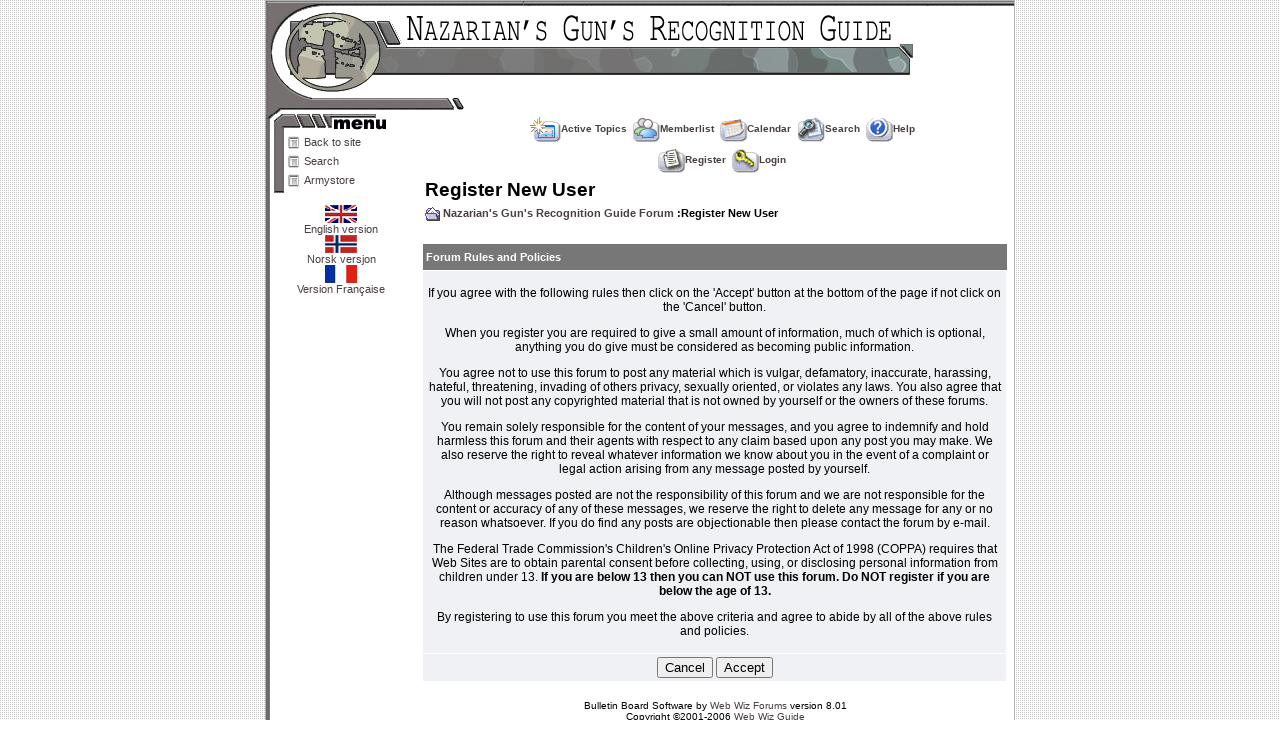

--- FILE ---
content_type: text/html
request_url: https://www.nazarian.no/forum/registration_rules.asp?FID=0&SID=22e2e93433aez5784fbcf35d5798144z
body_size: 4033
content:

<!DOCTYPE html PUBLIC "-//W3C//DTD XHTML 1.0 Transitional//EN" "http://www.w3.org/TR/xhtml1/DTD/xhtml1-transitional.dtd">
<html xmlns="http://www.w3.org/1999/xhtml" dir="ltr" lang="en">
<head>
<meta http-equiv="Content-Type" content="text/html; charset=iso-8859-1" />
<meta name="generator" content="Web Wiz Forums" />
<title>Register New User:- Rules and Policies</title>



<!--//
/* *******************************************************
Application: Web Wiz Forums ver. 8.01
Author: Bruce Corkhill
Info: http://www.webwizforums.com
Available FREE: http://www.webwizforums.com
Copyright: Bruce Corkhill ï¿½2001-2006. All rights reserved
******************************************************* */
//-->

<link href="css_styles/default_style.css" rel="stylesheet" type="text/css" />
<script language="javascript" src="includes/default_javascript.js" type="text/javascript"></script>
</head>
<body>

<center>
<table cellpadding="0" cellspacing="0" height="100" class="windowtop">
<tr><td valign="top"><p class="mainuc">&nbsp;</p></td></tr>
</form>
</table>
<table cellpadding="0" cellspacing="0" class="windowbottom">
<tr>
<td width="150" valign="top">

	<table width="150" cellpadding="0" cellspacing="0" class="menu">
	<tr><td class="menuheading"><p class="menuheading">&nbsp;</p></td></tr>
	<a class="menu_outside" href="../def.asp">
	<tr><td class="menunormal" onmouseover="this.className='menunormalover';" onmouseout="this.className='menunormal';">
	<p class="menu"><a class="menu" href="../def.asp">Back to site</a></p></td></tr>
	</a>
	<a class="menu_outside" href="../search.asp">
	<tr><td class="menunormal" onmouseover="this.className='menunormalover';" onmouseout="this.className='menunormal';">
	<p class="menu"><a class="menu" href="../search.asp">Search</a></p></td></tr>
	</a>
	<a class="menu_outside" href="http://armystore.shops.no/">
	<tr><td class="menunormal" onmouseover="this.className='menunormalover';" onmouseout="this.className='menunormal';">
	<p class="menu"><a class="menu" href="http://armystore.shops.no/">Armystore</a></p></td></tr>
	</a>
	<tr><td class="menubot"><p class="menubot">&nbsp;</p></td></tr>
    </table>

	<p class="spacer">&nbsp;</p>

	<p class="spacer">
    <a class="menu" href="def.asp"><img src="../images/uk_flag_32_18.gif" height="18" width="32" border="0"><br>English version</a><br>
    <a class="menu" href="def.asp?lang=1"><img src="../images/no_flag_32_18.gif" height="18" width="32" border="0"><br>Norsk versjon</a><br>
    <a class="menu" href="def.asp?lang=2"><img src="../images/fr_flag_32_18.gif" height="18" width="32" border="0"><br>Version Française</a><br>
    </p>

	<p class="spacer">&nbsp;</p>

</td>
<td width="600" valign="top">

<table class="basicTable" cellspacing="0" cellpadding="3" align="center">
 <tr> 
  <td rowspan="2"></td>
  <td align="center">&nbsp;&nbsp;<a href="active_topics.asp?SID=115z496c7z5c9d5de61238b692833c46" class="nav" accesskey="2"><img src="forum_images/active_topics.gif" align="absmiddle" border="0" alt="Active Topics" />Active Topics</a>&nbsp;&nbsp;<a href="members.asp?SID=115z496c7z5c9d5de61238b692833c46" class="nav"><img src="forum_images/members_list.gif" border="0" align="absmiddle" alt="Display List of Forum Members" />Memberlist</a>&nbsp;&nbsp;<a href="calendar.asp?SID=115z496c7z5c9d5de61238b692833c46" class="nav"><img src="forum_images/calendar.gif" border="0" align="absmiddle" alt="Calendar" />Calendar</a>&nbsp;&nbsp;<a href="search_form.asp?FID=0&SID=115z496c7z5c9d5de61238b692833c46" class="nav" accesskey="4"><img src="forum_images/search.gif" align="absmiddle" border="0" alt="Search The Forum" />Search</a>&nbsp;&nbsp;<a href="help.asp?SID=115z496c7z5c9d5de61238b692833c46" class="nav" accesskey="5"><img src="forum_images/help_icon.gif" align="absmiddle" border="0" alt="Help" />Help</a></td>
 </tr>
 <tr>
  <td align="center">&nbsp;&nbsp;<a href="registration_rules.asp?FID=0&SID=115z496c7z5c9d5de61238b692833c46" class="nav"><img src="forum_images/register_icon.gif" alt="Register" border="0" align="absmiddle" />Register</a>&nbsp;&nbsp;<a href="login_user.asp?FID=0&SID=115z496c7z5c9d5de61238b692833c46" class="nav"><img src="forum_images/login_icon.gif" alt="Login" border="0" align="absmiddle" />Login</a></td>
 </tr>
</table>
<table class="basicTable" cellspacing="0" cellpadding="3" align="center">
 <tr>
  <td align="left" class="heading">Register New User</td>
</tr>
 <tr> 
<td><strong><img src="forum_images/open_folder_icon.gif" border="0" align="absmiddle">&nbsp;<a href="default.asp" & strQsSID1><strong>Nazarian's Gun's Recognition Guide Forum</strong></a> :Register New User</strong></td>
  </tr>
</table>
<br />
<form method="post" name="frmregister" action="register.asp?FID=0&SID=115z496c7z5c9d5de61238b692833c46">
<table cellspacing="1" cellpadding="3" class="tableBorder" align="center">
  <tr class="tableLedger">
   <td colspan="2" align="left">Forum Rules and Policies</td>
  </tr>
  <tr class="tableRow"> 
   <td align="justify"><p>
If you agree with the following rules then click on the 'Accept' button at the bottom of the 
page if not click on the 'Cancel' button.
</p>
<p>
When you register you are required to give a small amount of information, much of which is 
optional, anything you do give must be considered as becoming public information.
</p>
<p>
You agree not to use this forum to post any material which is vulgar, defamatory, inaccurate, 
harassing, hateful, threatening, invading of others privacy, sexually oriented, or violates 
any laws. You also agree that you will not post any copyrighted material that is not owned by 
yourself or the owners of these forums.
</p>
<p>
You remain solely responsible for the content of your messages, and you agree to indemnify and 
hold harmless this forum and their agents with respect to any claim based upon any post you may 
make. We also reserve the right to reveal whatever information we know about you in the event of 
a complaint or legal action arising from any message posted by yourself.</p>
<p>
Although messages posted are not the responsibility of this forum and we are not responsible for 
the content or accuracy of any of these messages, we reserve the right to delete any message for 
any or no reason whatsoever. If you do find any posts are objectionable then please contact 
the forum by e-mail.
</p>
<p>
The Federal Trade Commission's Children's Online Privacy Protection Act of 1998 (COPPA) requires 
that Web Sites are to obtain parental consent before collecting, using, or disclosing personal 
information from children under 13. <b>If you are below 13 then you can NOT use this forum. Do NOT 
register if you are below the age of 13.</b>
</p>
<p>
By registering to use this forum you meet the above criteria and agree to abide by all of the 
above rules and policies.<br />
</p></td>
  </tr>
  <tr class="tableBottomRow"> 
   <td align="center"> 
    <input type="button" name="Button" id="Button" value="Cancel" onClick="window.open('default.asp', '_self')" />
    <input type="hidden" name="Reg" id="Reg" value="OK" />
    <input type="hidden" name="mode" id="mode" value="reg" />
    <input type="hidden" name="sessionID" id="sessionID" value="514084165" />
    <input type="submit" name="Registration" id="Registration" value="Accept" />
   </td>
  </tr>
</table>
</form>
<br />
<div align="center"><span class="text" style="font-size:10px">Bulletin Board Software by <a href="http://www.webwizforums.com" target="_blank" style="font-size:10px">Web Wiz Forums</a> version 8.01</span><br /><span class="text" style="font-size:10px">Copyright &copy;2001-2006 <a href="http://www.webwizguide.info" target="_blank" style="font-size:10px">Web Wiz Guide</a></span>
</div>
</td>
</tr>
</table>
</center>

<p class="spacer">All rights 2025 Nazarian.no</p>

</body>

</html>
<!-- footer -->
</body>
</html>


--- FILE ---
content_type: text/css
request_url: https://www.nazarian.no/forum/css_styles/default_style.css
body_size: 4543
content:
body {
	background-color: #f8f8f8;
	background-image: url("../../images/background.gif");
	margin: 8px;
}
p {
	font-family: "Trebuchet MS",tahoma,arial;
	font-size: 12px;
	font-weight: 500;
	color: #000000;
	text-align: center;
}
a {
	text-decoration: none;
	color: #7777ff;
	font-weight: 600;
}
b {
	text-decoration: none;
	font-weight: 600;
}
u {
	color: #000000;
	text-decoration: underline;
}
table.windowtop {
	width: 750px;
	height: 114px;
	background-color: #ffffff;
	background-image: url("../../images/back_1_114.gif");
	padding: 3px;
	border-spacing: 0px;
	border-top: 1px solid #b4b4b4;
	border-bottom: 0px solid #868680;
	border-left: 1px solid #b4b4b4;
	border-right: 1px solid #b4b4b4;
}
table.windowtop_no {
	width: 750px;
	height: 114px;
	background-color: #ffffff;
	background-image: url("../../images/back_1_114_no.gif");
	padding: 3px;
	border-spacing: 0px;
	border-top: 1px solid #b4b4b4;
	border-bottom: 0px solid #868680;
	border-left: 1px solid #b4b4b4;
	border-right: 1px solid #b4b4b4;
}
table.windowtop_fr {
	width: 750px;
	height: 114px;
	background-color: #ffffff;
	background-image: url("../../images/back_1_114_fr.gif");
	padding: 3px;
	border-spacing: 0px;
	border-top: 1px solid #b4b4b4;
	border-bottom: 0px solid #868680;
	border-left: 1px solid #b4b4b4;
	border-right: 1px solid #b4b4b4;
}
table.windowmiddle {
	width: 750px;
	height: 10px;
	padding: 0px;
	background-color: #ffffff;
	border-spacing: 0px;
	border-top: 0px solid #868680;
	border-left: 1px solid #b4b4b4;
	border-right: 1px solid #b4b4b4;
}
table.windowmiddle2 {
	width: 750px;
	height: 10px;
	padding: 0px;
	background-color: #ffffff;
	border-spacing: 0px;
	border-top: 0px solid #868680;
	border-bottom: 0px solid #868680;
	border-left: 1px solid #b4b4b4;
	border-right: 1px solid #b4b4b4;
}
table.windowbottom {
	width: 750px;
	background-color: #ffffff;
	background-image: url("../../images/back_main.gif");
	border-top: 0px solid #868680;
	border-bottom: 1px solid #b4b4b4;
	border-left: 1px solid #b4b4b4;
	border-right: 1px solid #b4b4b4;
}
table.windowend {
	width: 770px;
	height: 2px;
	padding: 0px;
	background-color: #ffffff;
	border-spacing: 0px;
	border-top: 0px solid #868680;
	border-left: 1px solid #447293;
	border-right: 1px solid #447293;
}
table.mainthemetop {
	background-color: #dddddd;
	border-top: 1px solid white;
	border-bottom: 1px solid white;
	border-left: 1px solid white;
	border-right: 1px solid white;
}
table.maintheme {
	background-color: #ffffff;
	border-top: 0px solid white;
	border-bottom: 0px solid white;
	border-left: 0px solid white;
	border-right: 0px solid white;
}
table.subthemetop {
	background-color: #ffffff;
	border-top: 1px solid black;
	border-bottom: 1px solid black;
	border-left: 1px solid black;
	border-right: 1px solid black;
}
table.subthemetop2 {
	background-color: #ffffff;
	border-top: 0px solid black;
	border-bottom: 1px solid black;
	border-left: 1px solid black;
	border-right: 1px solid black;
}
table.subtheme {
	background-color: #ffffff;
	border-top: 1px solid black;
	border-bottom: 1px solid black;
	border-left: 1px solid black;
	border-right: 1px solid black;
}
table.menu {
	width: 150px;
	padding: 0px;
	padding-bottom: 0px;
	padding-left: 0px;
	padding-right: 0px;
	margin: 0px;
	background-image: url("../../images/back_menu.gif");
}
p.menuheading {
	font-family: verdana,tahoma,arial;
	font-size: 8px;
	font-weight: 500;
	margin: 0;
	color: #ffffff;
	text-align: center;
}
td.menuheading {
	border-top: 0px solid #868680;
	border-bottom: 0px solid #447293;
	border-left: 0px solid #868680;
	border-right: 0px solid #447293;
	height: 19px;
	background-image: url("../../images/back_2_19_en.gif");
}
p.menuheading_no {
	font-family: verdana,tahoma,arial;
	font-size: 8px;
	font-weight: 500;
	margin: 0;
	color: #ffffff;
	text-align: center;
}
td.menuheading_no {
	border-top: 0px solid #868680;
	border-bottom: 0px solid #447293;
	border-left: 0px solid #868680;
	border-right: 0px solid #447293;
	height: 19px;
	background-image: url("../../images/back_2_19_no.gif");
}
p.menuheading2 {
	font-family: verdana,tahoma,arial;
	font-size: 8px;
	font-weight: 500;
	margin: 0;
	color: #ffffff;
	text-align: center;
}
td.menuheading2 {
	border-top: 0px solid #868680;
	border-bottom: 0px solid #447293;
	border-left: 0px solid #868680;
	border-right: 0px solid #447293;
	height: 29px;
	background-image: url("../../images/back_4_29_en.gif");
}
p.menuheading2_no {
	font-family: verdana,tahoma,arial;
	font-size: 8px;
	font-weight: 500;
	margin: 0;
	color: #ffffff;
	text-align: center;
}
td.menuheading2_no {
	border-top: 0px solid #868680;
	border-bottom: 0px solid #447293;
	border-left: 0px solid #868680;
	border-right: 0px solid #447293;
	height: 29px;
	background-image: url("../../images/back_4_29_no.gif");
}
p.menubot {
	font-family: arial;
	font-size: 1px;
	font-weight: 500;
	margin: 0;
	padding: 0;
	color: #ffffff;
	text-align: center;
}
td.menubot {
	border-top: 0px solid #868680;
	border-bottom: 0px solid #447293;
	border-left: 0px solid #868680;
	border-right: 0px solid #447293;
	height: 5px;
	background-image: url("../../images/back_5_05.gif");
}
td.menunormal {
	border-top: 0px solid #868680;
	border-bottom: 0px solid #447293;
	border-left: 0px solid #868680;
	border-right: 0px solid #447293;
	background-image: url("../../images/back_menu_21_check.gif");
	height: 19px;
	cursor: hand;
}
td.menunormalover {
	border-top: 0px solid #868680;
	border-bottom: 0px solid #447293;
	border-left: 0px solid #868680;
	border-right: 0px solid #868680;
	background-image: url("../../images/back_menu_21_check_on.gif");
	height: 19px;
	cursor: hand;
}
td.menuselected {
	border-top: 0px solid #868680;
	border-bottom: 0px solid #447293;
	border-left: 0px solid #868680;
	border-right: 0px solid #868680;
	background-image: url("../../images/back_menu_21_check_on.gif");
	height: 19px;
}
td.menuend {
    height: 6px;
	border-top: 0px solid #868680;
	border-bottom: 0px solid #868680;
	border-left: 0px solid #868680;
	border-right: 0px solid #868680;
}
p.menu {
	font-family: tahoma,arial;
	font-size: 11px;
	font-weight: 500;
	margin: 1px;
	margin-left: 38px;
	color: #000000;
	text-align: left;
}
a.menu {
	font-weight: 500;
	color: #483F40;
	cursor: hand;
}
a.menu:hover {
	color: #000000;
	cursor: hand;
}
p.footer {
	font-family: tahoma,arial;
	font-size: 13px;
	font-weight: 500;
	margin: 2px;
	color: #eeeeee;
	text-align: right;
}
a.footer {
	font-weight: 500;
	color: #eeeeee;
	cursor: hand;
}
a.footer:hover {
	color: #ffffff;
	cursor: hand;
}
p.menuselected {
	font-family: tahoma,arial;
	font-size: 11px;
	font-weight: 500;
	margin: 1px;
	margin-left: 38px;
	color: #000000;
	text-align: left;
}
a.menuselected {
	font-weight: 500;
	color: #000000;
	cursor: hand;
}
a.menuselected:hover {
	color: #000000;
	cursor: hand;
}
a.menu_outside {
	font-weight: 500;
	color: #3f42af;
	cursor: hand;
}
a.menu_outside:hover {
	color: #000000;
	cursor: hand;
}
table.maintheme {
	background-color: #ffffff;
	border-top: 0px solid #447293;
	border-bottom: 0px solid #447293;
	border-left: 0px solid #447293;
	border-right: 0px solid #447293;
}
table.workinprogress {
	background-color: #eeeeee;
	border-top: 1px solid #ff0000;
	border-bottom: 1px solid #ff0000;
	border-left: 1px solid #ff0000;
	border-right: 1px solid #ff0000;
}
td.mainthemetopbar {
	border-top: 0px solid #868680;
	border-bottom: 0px solid #447293;
	border-left: 0px solid #868680;
	border-right: 0px solid #868680;
}
td.mainthemeshop {
	border-bottom: 0px solid #447293;
}
p.main {
	font-family: tahoma,arial;
	font-size: 12px;
	font-weight: 500;
	margin: 5px;
	color: #000000;
	text-align: justify;
}
p.mainc {

	font-family: tahoma,arial;
	font-size: 12px;
	font-weight: 500;
	margin: 5px;
	color: #000000;
	text-align: center;
}
p.mainr {
	font-family: tahoma,arial;
	font-size: 12px;
	font-weight: 500;
	margin: 5px;
	color: #000000;
	text-align: right;
}
p.mainu {
	font-family: tahoma,arial;
	font-size: 12px;
	font-weight: 500;
	margin: 3px;
	color: #000000;
	text-align: left;
}
p.mainumain {
	font-family: tahoma,arial;
	font-size: 12px;
	font-weight: 600;
	margin: 3px;
	color: #000000;
	text-align: left;
}
p.mainuc {
	font-family: tahoma,arial;
	font-size: 12px;
	font-weight: 500;
	margin: 3px;
	color: #000000;
	text-align: center;
}
p.mainur {
	font-family: tahoma,arial;
	font-size: 12px;
	font-weight: 500;
	margin: 3px;
	color: #000000;
	text-align: right;
}
a.main {
	font-weight: 500;
	color: #112737;
	cursor: hand;
	padding-left: 2px;
	padding-right: 2px;
}
a.main:hover {
	color: #000000;
	cursor: hand;
	border-top: 0px solid #868680;
	border-bottom: 1px solid #112737;
	border-left: 0px solid #868680;
	border-right: 0px solid #868680;
	padding-left: 2px;
	padding-right: 2px;
}
img.stylepic {
	border-top: 1px solid #5a80b4;
	border-bottom: 1px solid #5a80b4;
	border-left: 1px solid #5a80b4;
	border-right: 1px solid #5a80b4;
}
p.mainheading {
	font-family: verdana,tahoma,arial;
	font-size: 16px;
	font-weight: 600;
	margin: 3px;
	color: #000000;
	text-align: left;
}
input.forminputfield {
	color: #000000;
	background: #ffffff;
	background-image: url("../../images/fieldback.gif");
	border-top: 1px solid #777777;
	border-bottom: 1px solid #777777;
	border-left: 1px solid #777777;
	border-right: 1px solid #777777;
	font-family: verdana,tahoma,arial;
	font-size: 12px;
	font-weight: 500;
	width: 250px;
}
input.formsubmitfield {
	color: #000000;
	background: #f0f0f0;
	background-image: url("../../images/fieldback.gif");
	border-top: 1px solid #777777;
	border-bottom: 1px solid #777777;
	border-left: 1px solid #777777;
	border-right: 1px solid #777777;
	font-family: verdana,tahoma,arial;
	font-size: 12px;
	font-weight: 600;
	text-align: center;
	width: 100px;
}
input.topinputfield {
	color: #000000;
	background: #ffffff;
	background-image: url("../../images/fieldback.gif");
	border-top: 1px solid #777777;
	border-bottom: 1px solid #777777;
	border-left: 1px solid #777777;
	border-right: 1px solid #777777;
	font-family: verdana,tahoma,arial;
	font-size: 12px;
	font-weight: 500;
	width: 100px;
}
input.topsubmitfield {
	color: #000000;
	background: #f0f0f0;
	background-image: url("../../images/fieldback.gif");
	border-top: 1px solid #777777;
	border-bottom: 1px solid #777777;
	border-left: 1px solid #777777;
	border-right: 1px solid #777777;
	font-family: verdana,tahoma,arial;
	font-size: 12px;
	font-weight: 600;
	text-align: center;
	width: 80px;
}
select.formselectfield {
	color: #000000;
	background: #f0f0f0;
	background-image: url("../../images/fieldback.gif");
	border-bottom: 1px solid #777777;
	border-top: 1px solid #777777;
	border-right: 1px solid #777777;
	border-left: 1px solid #777777;
	font-family: verdana,tahoma,arial;
	font-size: 12px;
	font-weight: 500;
	width: 250px;
}
textarea.formtextareafield {
	color: #000000;
	background: #ffffff;
	background-image: url("../../images/fieldback.gif");
	border-top: 1px solid #777777;
	border-bottom: 1px solid #777777;
	border-left: 1px solid #777777;
	border-right: 1px solid #777777;
	font-family: verdana,tahoma,arial;
	font-size: 12px;
	font-weight: 500;
	width: 250px;
	height: 150px;
}
p.header {
	font-family: "Trebuchet MS",tahoma,arial;
	font-size: 20px;
	font-weight: 600;
	margin: 5px;
	color: #000000;
	text-align: left;
}
p.header2 {
	font-family: "Trebuchet MS",tahoma,arial;
	font-size: 18px;
	font-weight: 600;
	margin: 5px;
	color: #000000;
	text-align: left;
}
p.copy {
	font-family: tahoma,arial;
	font-size: 9px;
	font-weight: 400;
	margin: 5px;
	color: #cccccc;
	text-align: center;
}
a.copy {
	font-family: tahoma,arial;
	font-size: 9px;
	font-weight: 400;
	color: #cccccc;
}
p.spacer {
	font-family: tahoma,arial;
	font-size: 9px;
	font-weight: 500;
	margin: 0px;
	color: #000000; text-align: center;
}
p.menuspacer {
	font-family: arial;
	font-size: 1px;
	font-weight: 500;
	margin: 0px;
	padding: 0px;
	color: #000000; text-align: center;
}

/* Page body */
body{
	background-color: #FFFFFF;
	margin-left: 0px;
	margin-top: 0px;
	margin-right: 0px;
	margin-bottom: 0px;
}

/* Text for most CSS classes */
.text, .smText, .error, a, a.smLink, a.nav, a.msgLink, a.tLink, .WebWizRTEtextarea, .basicTable, .errorTable, .tableLedger, .tableSubLedger, .tableSearchLedger, .tableRow, .tableTopRow, .tableBottomRow, .evenTableRow, .oddTableRow, .hiddenTableRow, .PMtableRow, .PMmsgBody, .msgBody, .msgEvenTableRow, .msgOddTableRow, .msgHiddenTableRow, .msgOddTableSide, .msgEvenTableSide, .msgSignature, .calLedger, .calDateCell, .calTodayCell, .BBquote, .BBcode {
	font-family: Tahoma, Arial, Helvetica, sans-serif;
	color : #000000;
	font-weight: normal;
	font-size: 11px;
}
.lgText, .heading{
	font-family: Tahoma, Arial, Helvetica, sans-serif;
	color: #000000;
	font-weight: bold;
	font-size: 13px;
}

/* Text */
.smText{
	font-size: 10px;
}

.lgText{
	font-size: 15px;
}

.heading{
	font-size: 19px;
}

.error{
	color : #FF0000;
}

/* Search highlight */
.highlight{
	background-color: #ffff66
}

/* Hyperlinks */
a:link, a:visited {
	color : #483F40;
}

a:hover, a:visited:hover{
	color : #000000;
}

a.smLink {
	font-size: 10px;
}

/* navigation hyperlinks */
a.nav, a.nav:visited{
	color : #483F40;
	text-decoration: none;
	font-size: 10px;
	font-weight: bold;
}

a.nav:hover, a.nav:visited:hover{
	color : #000000;
	text-decoration : underline;
	font-size: 10px;
	font-weight: bold;
}

/* Misc */
ul{
	list-style-type: circle;
}

form{
	display: inline;
}

a img,:link img,:visited img{
	border:none 
}

.avatar, #avatar{
	width: 64px;
	height: 64px;
	border: 1px solid #000000;
	margin: 2px;
}

/* Rich Text Editor */
.WebWizRTEbutton{
	 border: #EFEFEF 1px solid;
}

.WebWizRTEtextarea{
	background-color: #FFFFFF;
	font-size: 12px;
}

.RTEbutton{
	background-color: #E6E7F2;
}

/* Tables */
.basicTable{
	border: 0px;
	width: 98%;
}

.errorTable{
	border: 1px solid #FD7D40;
	background-color: #FFF2E6;
	width: 98%;
	color: #FF0000;
}

.tableBorder, .wwgAdTable{
	border: 0px solid #000000;
	background-color: #FFFFFF;
	width: 98%;
}

/* Table Ledger */
.tableLedger{
	font-weight: bold;
	color: #FFFFFF;
	background-color: #777777;
	height: 26px;
}

.tableLedger a:link, .tableLedger a:visited{
	color : #FFFFFF;
	text-decoration: underline;
	font-weight: bold;
}

.tableLedger a:hover, .tableLedger a:visited:hover{
	color : #CCCCCC;
	text-decoration: underline;
	font-weight: bold;
}

/* Search Sub-Ledger */
.tableSubLedger{
	font-weight: bold;
	background-color: #DCDDE4;
	height: 22px;
}

.tableSubLedger a:link, .tableSubLedger a:visited{
	color : #000000;
	text-decoration: underline;
	font-weight: bold;
}

.tableSubLedger a:hover, .tableSubLedger a:visited:hover{
	color : #666666;
	text-decoration : underline;
	font-weight: bold;
}

/* Search Ledger */
.tableSearchLedger{
	font-weight: bold;
	background-color: #DCDDE4;
}

.tableSearchLedger a:link, .tableSearchLedger a:visited{
	color : #000000;
	text-decoration: underline;
	font-weight: bold;
}

.tableSearchLedger a:hover, .tableSearchLedger a:visited:hover{
	color : #666666;
	text-decoration : underline;
	font-weight: bold;
}

/* Tables */
.tableRow{
	background-color: #F0F1F5;
}

.tableTopRow, .tableBottomRow{
	background-color: #F0F1F5;
}

/* Alternating Row Colours */
.evenTableRow{
	background-color: #F0F1F5;

}

.oddTableRow{
	background-color: #F0F1F5;
}

.hiddenTableRow{
	background-color: #DFDFDF;
}

/* Private messager */
.PMtableRow{
	background-color: #F0F1F5;
}

.PMmsgBody{
	width: 99%;
	max-height: 350px;
	float: left; 
	overflow: auto;
}

/* Forum posts */
.msgBody{
	width: 100%;
}

.msgEvenTableRow, .msgEvenTableSide{
	background-color: #F8F8FC;
	font-size: 10px;
}

.msgOddTableRow, .msgOddTableSide{
	background-color: #F8F8FC;
	font-size: 10px;
}

.msgEvenTableSide a:link, .msgEvenTableSide a:visited, .msgOddTableSide a:link, .msgOddTableSide a:visited{
	color : #000000;
	text-decoration: underline;
	font-weight: bold;
}

.msgEvenTableSide a:hover, .msgEvenTableSide a:visited:hover, .msgOddTableSide a:hover, .msgOddTableSide a:visited:hover{
	color : #666666;
	text-decoration : underline;
	font-weight: bold;
}

.msgHiddenTableRow{
	font-size: 10px;
	background-image: url(../forum_images/pre_approved_post.gif);
}

.msgLineDevider{
	border: solid #D1D7DC 0px;
	border-top-width: 1px;
	border-bottom-width: 1px;
}

.msgSignature{
	max-height: 160px;
	width: 100%;
}

.postSeparatorTableRow{
	height: 10px;
	background-color: #E1E2F0;

}

/* Calendar */
.calLedger{
	font-weight: bold;
	background-color: #DCDDE4;
	padding:4px;
}
.calLedger a:link, .calLedger a:visited{
	color : #000000;
	text-decoration: none;
	font-size: 10px;
}

.calLedger a:hover, .calLedger a:visited:hover{
	color : #666666;
	text-decoration: none;
	font-size: 10px;
}

.calDateCell{
	background-color: #F8F8FC;
}

.calTodayCell{
	background-color: #F8F8FC;
	border:1px solid #FF0000;
}

.calEmptyDateCell{
	background-color: #FFFFFF;
}

/* BBcode blocks */
.BBquote{
	border: 1px dotted #999999;
	background-color: #FFFFFF;
	width: 97%;
	padding: 5px;
	margin: 8px 0px;
	text-align: left;
	overflow: auto;
	display: block;
	padding: 5px;
}

.BBcode{
	font-family: Courier New, Courier, mono;
	border: 1px dashed #999999;
	width: 97%;
	padding: 5px;
	margin: 8px 0px;
	text-align: left;
	overflow: auto;
	display: block;
	padding: 5px;
}

/* Forum ads */
/* WARNING: Changing the adverts so they are no-longer visable or readable will break the terms of the license agreement */

.wwgAdTD {
	background-color: #F8F8FC;
}

.wwgAdTitle a:link, .wwgAdTitle a:visited, .wwgAdTitle a:hover, .wwgAdTitle a:visited:hover{
	color : #0000FF;
	text-decoration: underline;
}

.wwgAdFooter{
	color: #FFFFFF;
	background-color: #7F7F99;
}

.wwgAdFooter a:link, .wwgAdFooter a:visited, .wwgAdFooter a:hover, .wwgAdFooter a:visited:hover{
	color : #FFFFFF;
	text-decoration: none;
	font-weight: normal;
}
